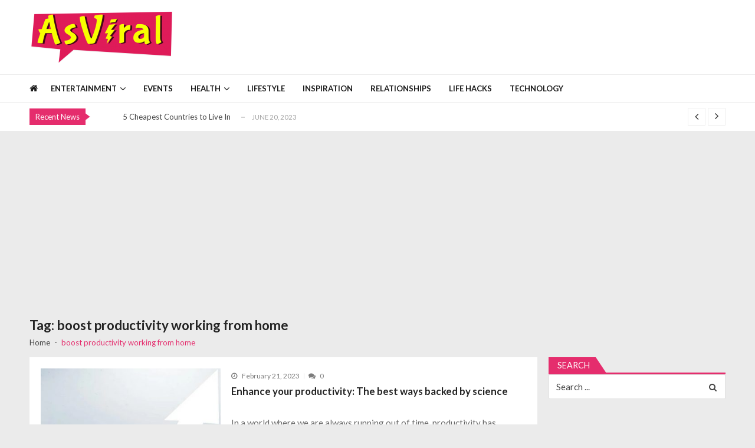

--- FILE ---
content_type: text/html; charset=UTF-8
request_url: https://asviral.com/tag/boost-productivity-working-from-home/
body_size: 19229
content:
<!doctype html>
<html lang="en-US"
 xmlns:fb="https://ogp.me/ns/fb#" prefix="og: http://ogp.me/ns#" itemscope itemtype="http://schema.org/WebPage">
<head>
	<meta charset="UTF-8">
	<meta name="viewport" content="width=device-width, initial-scale=1">
	<link rel="profile" href="https://gmpg.org/xfn/11">

	<meta name='robots' content='max-image-preview:large' />
<meta property="og:locale" content="en_US" />
<meta property="og:type" content="object" />
<meta property="og:title" content="boost productivity working from home" />
<meta property="og:url" content="https://asviral.com/tag/boost-productivity-working-from-home/" />
<meta property="og:site_name" content="AsViral" />

	<!-- This site is optimized with the Yoast SEO plugin v14.5 - https://yoast.com/wordpress/plugins/seo/ -->
	<title>boost productivity working from home Archives - AsViral</title>
	<meta name="robots" content="index, follow" />
	<meta name="googlebot" content="index, follow, max-snippet:-1, max-image-preview:large, max-video-preview:-1" />
	<meta name="bingbot" content="index, follow, max-snippet:-1, max-image-preview:large, max-video-preview:-1" />
	<link rel="canonical" href="https://asviral.com/tag/boost-productivity-working-from-home/" />
	<meta property="og:locale" content="en_US" />
	<meta property="og:type" content="article" />
	<meta property="og:title" content="boost productivity working from home Archives - AsViral" />
	<meta property="og:url" content="https://asviral.com/tag/boost-productivity-working-from-home/" />
	<meta property="og:site_name" content="AsViral" />
	<meta name="twitter:card" content="summary_large_image" />
	<script type="application/ld+json" class="yoast-schema-graph">{"@context":"https://schema.org","@graph":[{"@type":"WebSite","@id":"https://asviral.com/#website","url":"https://asviral.com/","name":"AsViral","description":"The Viral content of the Web","potentialAction":[{"@type":"SearchAction","target":"https://asviral.com/?s={search_term_string}","query-input":"required name=search_term_string"}],"inLanguage":"en-US"},{"@type":"CollectionPage","@id":"https://asviral.com/tag/boost-productivity-working-from-home/#webpage","url":"https://asviral.com/tag/boost-productivity-working-from-home/","name":"boost productivity working from home Archives - AsViral","isPartOf":{"@id":"https://asviral.com/#website"},"inLanguage":"en-US"}]}</script>
	<!-- / Yoast SEO plugin. -->


<link rel='dns-prefetch' href='//fonts.googleapis.com' />
<link rel="alternate" type="application/rss+xml" title="AsViral &raquo; Feed" href="https://asviral.com/feed/" />
<link rel="alternate" type="application/rss+xml" title="AsViral &raquo; Comments Feed" href="https://asviral.com/comments/feed/" />
<link rel="alternate" type="application/rss+xml" title="AsViral &raquo; boost productivity working from home Tag Feed" href="https://asviral.com/tag/boost-productivity-working-from-home/feed/" />
<script type="text/javascript">
/* <![CDATA[ */
window._wpemojiSettings = {"baseUrl":"https:\/\/s.w.org\/images\/core\/emoji\/14.0.0\/72x72\/","ext":".png","svgUrl":"https:\/\/s.w.org\/images\/core\/emoji\/14.0.0\/svg\/","svgExt":".svg","source":{"concatemoji":"https:\/\/asviral.com\/wp-includes\/js\/wp-emoji-release.min.js?ver=6.4.1"}};
/*! This file is auto-generated */
!function(i,n){var o,s,e;function c(e){try{var t={supportTests:e,timestamp:(new Date).valueOf()};sessionStorage.setItem(o,JSON.stringify(t))}catch(e){}}function p(e,t,n){e.clearRect(0,0,e.canvas.width,e.canvas.height),e.fillText(t,0,0);var t=new Uint32Array(e.getImageData(0,0,e.canvas.width,e.canvas.height).data),r=(e.clearRect(0,0,e.canvas.width,e.canvas.height),e.fillText(n,0,0),new Uint32Array(e.getImageData(0,0,e.canvas.width,e.canvas.height).data));return t.every(function(e,t){return e===r[t]})}function u(e,t,n){switch(t){case"flag":return n(e,"\ud83c\udff3\ufe0f\u200d\u26a7\ufe0f","\ud83c\udff3\ufe0f\u200b\u26a7\ufe0f")?!1:!n(e,"\ud83c\uddfa\ud83c\uddf3","\ud83c\uddfa\u200b\ud83c\uddf3")&&!n(e,"\ud83c\udff4\udb40\udc67\udb40\udc62\udb40\udc65\udb40\udc6e\udb40\udc67\udb40\udc7f","\ud83c\udff4\u200b\udb40\udc67\u200b\udb40\udc62\u200b\udb40\udc65\u200b\udb40\udc6e\u200b\udb40\udc67\u200b\udb40\udc7f");case"emoji":return!n(e,"\ud83e\udef1\ud83c\udffb\u200d\ud83e\udef2\ud83c\udfff","\ud83e\udef1\ud83c\udffb\u200b\ud83e\udef2\ud83c\udfff")}return!1}function f(e,t,n){var r="undefined"!=typeof WorkerGlobalScope&&self instanceof WorkerGlobalScope?new OffscreenCanvas(300,150):i.createElement("canvas"),a=r.getContext("2d",{willReadFrequently:!0}),o=(a.textBaseline="top",a.font="600 32px Arial",{});return e.forEach(function(e){o[e]=t(a,e,n)}),o}function t(e){var t=i.createElement("script");t.src=e,t.defer=!0,i.head.appendChild(t)}"undefined"!=typeof Promise&&(o="wpEmojiSettingsSupports",s=["flag","emoji"],n.supports={everything:!0,everythingExceptFlag:!0},e=new Promise(function(e){i.addEventListener("DOMContentLoaded",e,{once:!0})}),new Promise(function(t){var n=function(){try{var e=JSON.parse(sessionStorage.getItem(o));if("object"==typeof e&&"number"==typeof e.timestamp&&(new Date).valueOf()<e.timestamp+604800&&"object"==typeof e.supportTests)return e.supportTests}catch(e){}return null}();if(!n){if("undefined"!=typeof Worker&&"undefined"!=typeof OffscreenCanvas&&"undefined"!=typeof URL&&URL.createObjectURL&&"undefined"!=typeof Blob)try{var e="postMessage("+f.toString()+"("+[JSON.stringify(s),u.toString(),p.toString()].join(",")+"));",r=new Blob([e],{type:"text/javascript"}),a=new Worker(URL.createObjectURL(r),{name:"wpTestEmojiSupports"});return void(a.onmessage=function(e){c(n=e.data),a.terminate(),t(n)})}catch(e){}c(n=f(s,u,p))}t(n)}).then(function(e){for(var t in e)n.supports[t]=e[t],n.supports.everything=n.supports.everything&&n.supports[t],"flag"!==t&&(n.supports.everythingExceptFlag=n.supports.everythingExceptFlag&&n.supports[t]);n.supports.everythingExceptFlag=n.supports.everythingExceptFlag&&!n.supports.flag,n.DOMReady=!1,n.readyCallback=function(){n.DOMReady=!0}}).then(function(){return e}).then(function(){var e;n.supports.everything||(n.readyCallback(),(e=n.source||{}).concatemoji?t(e.concatemoji):e.wpemoji&&e.twemoji&&(t(e.twemoji),t(e.wpemoji)))}))}((window,document),window._wpemojiSettings);
/* ]]> */
</script>
<style id='wp-emoji-styles-inline-css' type='text/css'>

	img.wp-smiley, img.emoji {
		display: inline !important;
		border: none !important;
		box-shadow: none !important;
		height: 1em !important;
		width: 1em !important;
		margin: 0 0.07em !important;
		vertical-align: -0.1em !important;
		background: none !important;
		padding: 0 !important;
	}
</style>
<link rel='stylesheet' id='wp-block-library-css' href='https://asviral.com/wp-includes/css/dist/block-library/style.min.css?ver=6.4.1' type='text/css' media='all' />
<style id='wp-block-library-theme-inline-css' type='text/css'>
.wp-block-audio figcaption{color:#555;font-size:13px;text-align:center}.is-dark-theme .wp-block-audio figcaption{color:hsla(0,0%,100%,.65)}.wp-block-audio{margin:0 0 1em}.wp-block-code{border:1px solid #ccc;border-radius:4px;font-family:Menlo,Consolas,monaco,monospace;padding:.8em 1em}.wp-block-embed figcaption{color:#555;font-size:13px;text-align:center}.is-dark-theme .wp-block-embed figcaption{color:hsla(0,0%,100%,.65)}.wp-block-embed{margin:0 0 1em}.blocks-gallery-caption{color:#555;font-size:13px;text-align:center}.is-dark-theme .blocks-gallery-caption{color:hsla(0,0%,100%,.65)}.wp-block-image figcaption{color:#555;font-size:13px;text-align:center}.is-dark-theme .wp-block-image figcaption{color:hsla(0,0%,100%,.65)}.wp-block-image{margin:0 0 1em}.wp-block-pullquote{border-bottom:4px solid;border-top:4px solid;color:currentColor;margin-bottom:1.75em}.wp-block-pullquote cite,.wp-block-pullquote footer,.wp-block-pullquote__citation{color:currentColor;font-size:.8125em;font-style:normal;text-transform:uppercase}.wp-block-quote{border-left:.25em solid;margin:0 0 1.75em;padding-left:1em}.wp-block-quote cite,.wp-block-quote footer{color:currentColor;font-size:.8125em;font-style:normal;position:relative}.wp-block-quote.has-text-align-right{border-left:none;border-right:.25em solid;padding-left:0;padding-right:1em}.wp-block-quote.has-text-align-center{border:none;padding-left:0}.wp-block-quote.is-large,.wp-block-quote.is-style-large,.wp-block-quote.is-style-plain{border:none}.wp-block-search .wp-block-search__label{font-weight:700}.wp-block-search__button{border:1px solid #ccc;padding:.375em .625em}:where(.wp-block-group.has-background){padding:1.25em 2.375em}.wp-block-separator.has-css-opacity{opacity:.4}.wp-block-separator{border:none;border-bottom:2px solid;margin-left:auto;margin-right:auto}.wp-block-separator.has-alpha-channel-opacity{opacity:1}.wp-block-separator:not(.is-style-wide):not(.is-style-dots){width:100px}.wp-block-separator.has-background:not(.is-style-dots){border-bottom:none;height:1px}.wp-block-separator.has-background:not(.is-style-wide):not(.is-style-dots){height:2px}.wp-block-table{margin:0 0 1em}.wp-block-table td,.wp-block-table th{word-break:normal}.wp-block-table figcaption{color:#555;font-size:13px;text-align:center}.is-dark-theme .wp-block-table figcaption{color:hsla(0,0%,100%,.65)}.wp-block-video figcaption{color:#555;font-size:13px;text-align:center}.is-dark-theme .wp-block-video figcaption{color:hsla(0,0%,100%,.65)}.wp-block-video{margin:0 0 1em}.wp-block-template-part.has-background{margin-bottom:0;margin-top:0;padding:1.25em 2.375em}
</style>
<style id='classic-theme-styles-inline-css' type='text/css'>
/*! This file is auto-generated */
.wp-block-button__link{color:#fff;background-color:#32373c;border-radius:9999px;box-shadow:none;text-decoration:none;padding:calc(.667em + 2px) calc(1.333em + 2px);font-size:1.125em}.wp-block-file__button{background:#32373c;color:#fff;text-decoration:none}
</style>
<style id='global-styles-inline-css' type='text/css'>
body{--wp--preset--color--black: #000000;--wp--preset--color--cyan-bluish-gray: #abb8c3;--wp--preset--color--white: #ffffff;--wp--preset--color--pale-pink: #f78da7;--wp--preset--color--vivid-red: #cf2e2e;--wp--preset--color--luminous-vivid-orange: #ff6900;--wp--preset--color--luminous-vivid-amber: #fcb900;--wp--preset--color--light-green-cyan: #7bdcb5;--wp--preset--color--vivid-green-cyan: #00d084;--wp--preset--color--pale-cyan-blue: #8ed1fc;--wp--preset--color--vivid-cyan-blue: #0693e3;--wp--preset--color--vivid-purple: #9b51e0;--wp--preset--gradient--vivid-cyan-blue-to-vivid-purple: linear-gradient(135deg,rgba(6,147,227,1) 0%,rgb(155,81,224) 100%);--wp--preset--gradient--light-green-cyan-to-vivid-green-cyan: linear-gradient(135deg,rgb(122,220,180) 0%,rgb(0,208,130) 100%);--wp--preset--gradient--luminous-vivid-amber-to-luminous-vivid-orange: linear-gradient(135deg,rgba(252,185,0,1) 0%,rgba(255,105,0,1) 100%);--wp--preset--gradient--luminous-vivid-orange-to-vivid-red: linear-gradient(135deg,rgba(255,105,0,1) 0%,rgb(207,46,46) 100%);--wp--preset--gradient--very-light-gray-to-cyan-bluish-gray: linear-gradient(135deg,rgb(238,238,238) 0%,rgb(169,184,195) 100%);--wp--preset--gradient--cool-to-warm-spectrum: linear-gradient(135deg,rgb(74,234,220) 0%,rgb(151,120,209) 20%,rgb(207,42,186) 40%,rgb(238,44,130) 60%,rgb(251,105,98) 80%,rgb(254,248,76) 100%);--wp--preset--gradient--blush-light-purple: linear-gradient(135deg,rgb(255,206,236) 0%,rgb(152,150,240) 100%);--wp--preset--gradient--blush-bordeaux: linear-gradient(135deg,rgb(254,205,165) 0%,rgb(254,45,45) 50%,rgb(107,0,62) 100%);--wp--preset--gradient--luminous-dusk: linear-gradient(135deg,rgb(255,203,112) 0%,rgb(199,81,192) 50%,rgb(65,88,208) 100%);--wp--preset--gradient--pale-ocean: linear-gradient(135deg,rgb(255,245,203) 0%,rgb(182,227,212) 50%,rgb(51,167,181) 100%);--wp--preset--gradient--electric-grass: linear-gradient(135deg,rgb(202,248,128) 0%,rgb(113,206,126) 100%);--wp--preset--gradient--midnight: linear-gradient(135deg,rgb(2,3,129) 0%,rgb(40,116,252) 100%);--wp--preset--font-size--small: 13px;--wp--preset--font-size--medium: 20px;--wp--preset--font-size--large: 36px;--wp--preset--font-size--x-large: 42px;--wp--preset--spacing--20: 0.44rem;--wp--preset--spacing--30: 0.67rem;--wp--preset--spacing--40: 1rem;--wp--preset--spacing--50: 1.5rem;--wp--preset--spacing--60: 2.25rem;--wp--preset--spacing--70: 3.38rem;--wp--preset--spacing--80: 5.06rem;--wp--preset--shadow--natural: 6px 6px 9px rgba(0, 0, 0, 0.2);--wp--preset--shadow--deep: 12px 12px 50px rgba(0, 0, 0, 0.4);--wp--preset--shadow--sharp: 6px 6px 0px rgba(0, 0, 0, 0.2);--wp--preset--shadow--outlined: 6px 6px 0px -3px rgba(255, 255, 255, 1), 6px 6px rgba(0, 0, 0, 1);--wp--preset--shadow--crisp: 6px 6px 0px rgba(0, 0, 0, 1);}:where(.is-layout-flex){gap: 0.5em;}:where(.is-layout-grid){gap: 0.5em;}body .is-layout-flow > .alignleft{float: left;margin-inline-start: 0;margin-inline-end: 2em;}body .is-layout-flow > .alignright{float: right;margin-inline-start: 2em;margin-inline-end: 0;}body .is-layout-flow > .aligncenter{margin-left: auto !important;margin-right: auto !important;}body .is-layout-constrained > .alignleft{float: left;margin-inline-start: 0;margin-inline-end: 2em;}body .is-layout-constrained > .alignright{float: right;margin-inline-start: 2em;margin-inline-end: 0;}body .is-layout-constrained > .aligncenter{margin-left: auto !important;margin-right: auto !important;}body .is-layout-constrained > :where(:not(.alignleft):not(.alignright):not(.alignfull)){max-width: var(--wp--style--global--content-size);margin-left: auto !important;margin-right: auto !important;}body .is-layout-constrained > .alignwide{max-width: var(--wp--style--global--wide-size);}body .is-layout-flex{display: flex;}body .is-layout-flex{flex-wrap: wrap;align-items: center;}body .is-layout-flex > *{margin: 0;}body .is-layout-grid{display: grid;}body .is-layout-grid > *{margin: 0;}:where(.wp-block-columns.is-layout-flex){gap: 2em;}:where(.wp-block-columns.is-layout-grid){gap: 2em;}:where(.wp-block-post-template.is-layout-flex){gap: 1.25em;}:where(.wp-block-post-template.is-layout-grid){gap: 1.25em;}.has-black-color{color: var(--wp--preset--color--black) !important;}.has-cyan-bluish-gray-color{color: var(--wp--preset--color--cyan-bluish-gray) !important;}.has-white-color{color: var(--wp--preset--color--white) !important;}.has-pale-pink-color{color: var(--wp--preset--color--pale-pink) !important;}.has-vivid-red-color{color: var(--wp--preset--color--vivid-red) !important;}.has-luminous-vivid-orange-color{color: var(--wp--preset--color--luminous-vivid-orange) !important;}.has-luminous-vivid-amber-color{color: var(--wp--preset--color--luminous-vivid-amber) !important;}.has-light-green-cyan-color{color: var(--wp--preset--color--light-green-cyan) !important;}.has-vivid-green-cyan-color{color: var(--wp--preset--color--vivid-green-cyan) !important;}.has-pale-cyan-blue-color{color: var(--wp--preset--color--pale-cyan-blue) !important;}.has-vivid-cyan-blue-color{color: var(--wp--preset--color--vivid-cyan-blue) !important;}.has-vivid-purple-color{color: var(--wp--preset--color--vivid-purple) !important;}.has-black-background-color{background-color: var(--wp--preset--color--black) !important;}.has-cyan-bluish-gray-background-color{background-color: var(--wp--preset--color--cyan-bluish-gray) !important;}.has-white-background-color{background-color: var(--wp--preset--color--white) !important;}.has-pale-pink-background-color{background-color: var(--wp--preset--color--pale-pink) !important;}.has-vivid-red-background-color{background-color: var(--wp--preset--color--vivid-red) !important;}.has-luminous-vivid-orange-background-color{background-color: var(--wp--preset--color--luminous-vivid-orange) !important;}.has-luminous-vivid-amber-background-color{background-color: var(--wp--preset--color--luminous-vivid-amber) !important;}.has-light-green-cyan-background-color{background-color: var(--wp--preset--color--light-green-cyan) !important;}.has-vivid-green-cyan-background-color{background-color: var(--wp--preset--color--vivid-green-cyan) !important;}.has-pale-cyan-blue-background-color{background-color: var(--wp--preset--color--pale-cyan-blue) !important;}.has-vivid-cyan-blue-background-color{background-color: var(--wp--preset--color--vivid-cyan-blue) !important;}.has-vivid-purple-background-color{background-color: var(--wp--preset--color--vivid-purple) !important;}.has-black-border-color{border-color: var(--wp--preset--color--black) !important;}.has-cyan-bluish-gray-border-color{border-color: var(--wp--preset--color--cyan-bluish-gray) !important;}.has-white-border-color{border-color: var(--wp--preset--color--white) !important;}.has-pale-pink-border-color{border-color: var(--wp--preset--color--pale-pink) !important;}.has-vivid-red-border-color{border-color: var(--wp--preset--color--vivid-red) !important;}.has-luminous-vivid-orange-border-color{border-color: var(--wp--preset--color--luminous-vivid-orange) !important;}.has-luminous-vivid-amber-border-color{border-color: var(--wp--preset--color--luminous-vivid-amber) !important;}.has-light-green-cyan-border-color{border-color: var(--wp--preset--color--light-green-cyan) !important;}.has-vivid-green-cyan-border-color{border-color: var(--wp--preset--color--vivid-green-cyan) !important;}.has-pale-cyan-blue-border-color{border-color: var(--wp--preset--color--pale-cyan-blue) !important;}.has-vivid-cyan-blue-border-color{border-color: var(--wp--preset--color--vivid-cyan-blue) !important;}.has-vivid-purple-border-color{border-color: var(--wp--preset--color--vivid-purple) !important;}.has-vivid-cyan-blue-to-vivid-purple-gradient-background{background: var(--wp--preset--gradient--vivid-cyan-blue-to-vivid-purple) !important;}.has-light-green-cyan-to-vivid-green-cyan-gradient-background{background: var(--wp--preset--gradient--light-green-cyan-to-vivid-green-cyan) !important;}.has-luminous-vivid-amber-to-luminous-vivid-orange-gradient-background{background: var(--wp--preset--gradient--luminous-vivid-amber-to-luminous-vivid-orange) !important;}.has-luminous-vivid-orange-to-vivid-red-gradient-background{background: var(--wp--preset--gradient--luminous-vivid-orange-to-vivid-red) !important;}.has-very-light-gray-to-cyan-bluish-gray-gradient-background{background: var(--wp--preset--gradient--very-light-gray-to-cyan-bluish-gray) !important;}.has-cool-to-warm-spectrum-gradient-background{background: var(--wp--preset--gradient--cool-to-warm-spectrum) !important;}.has-blush-light-purple-gradient-background{background: var(--wp--preset--gradient--blush-light-purple) !important;}.has-blush-bordeaux-gradient-background{background: var(--wp--preset--gradient--blush-bordeaux) !important;}.has-luminous-dusk-gradient-background{background: var(--wp--preset--gradient--luminous-dusk) !important;}.has-pale-ocean-gradient-background{background: var(--wp--preset--gradient--pale-ocean) !important;}.has-electric-grass-gradient-background{background: var(--wp--preset--gradient--electric-grass) !important;}.has-midnight-gradient-background{background: var(--wp--preset--gradient--midnight) !important;}.has-small-font-size{font-size: var(--wp--preset--font-size--small) !important;}.has-medium-font-size{font-size: var(--wp--preset--font-size--medium) !important;}.has-large-font-size{font-size: var(--wp--preset--font-size--large) !important;}.has-x-large-font-size{font-size: var(--wp--preset--font-size--x-large) !important;}
.wp-block-navigation a:where(:not(.wp-element-button)){color: inherit;}
:where(.wp-block-post-template.is-layout-flex){gap: 1.25em;}:where(.wp-block-post-template.is-layout-grid){gap: 1.25em;}
:where(.wp-block-columns.is-layout-flex){gap: 2em;}:where(.wp-block-columns.is-layout-grid){gap: 2em;}
.wp-block-pullquote{font-size: 1.5em;line-height: 1.6;}
</style>
<link rel='stylesheet' id='dashicons-css' href='https://asviral.com/wp-includes/css/dashicons.min.css?ver=6.4.1' type='text/css' media='all' />
<link rel='stylesheet' id='bp-nouveau-css' href='https://asviral.com/wp-content/plugins/buddypress/bp-templates/bp-nouveau/css/buddypress.min.css?ver=5.1.2' type='text/css' media='screen' />
<link crossorigin="anonymous" rel='stylesheet' id='vmagazine-lite-google-fonts-css' href='//fonts.googleapis.com/css?family=Open+Sans%3A400%2C600%2C700%2C400italic%2C300%7CPoppins%3A300%2C400%2C500%2C600%2C700%7CMontserrat%3A300%2C300i%2C400%2C800%2C800i%7CLato%3A300%2C400%2C700%2C900&#038;ver=6.4.1' type='text/css' media='all' />
<link rel='stylesheet' id='jquery-mcustomscrollbar-css' href='https://asviral.com/wp-content/themes/vmagazine-lite/assets/library/mCustomScrollbar/jquery.mCustomScrollbar.min.css?ver=1.2.9' type='text/css' media='all' />
<link rel='stylesheet' id='elegant-fonts-css' href='https://asviral.com/wp-content/themes/vmagazine-lite/assets/library/elegant_font/HTML-CSS/style.css?ver=1.2.9' type='text/css' media='all' />
<link rel='stylesheet' id='lightslider-style-css' href='https://asviral.com/wp-content/themes/vmagazine-lite/assets/library/lightslider/lightslider.css?ver=1.2.9' type='text/css' media='all' />
<link rel='stylesheet' id='font-awesome-style-css' href='https://asviral.com/wp-content/themes/vmagazine-lite/assets/library/font-awesome/css/font-awesome.min.css?ver=1.2.9' type='text/css' media='all' />
<link rel='stylesheet' id='animate-css-css' href='https://asviral.com/wp-content/themes/vmagazine-lite/assets/css/animate.css?ver=1.2.9' type='text/css' media='all' />
<link rel='stylesheet' id='prettyPhoto-style-css' href='https://asviral.com/wp-content/themes/vmagazine-lite/assets/library/prettyPhoto/css/prettyPhoto.css?ver=1.2.9' type='text/css' media='all' />
<link rel='stylesheet' id='slick-style-css' href='https://asviral.com/wp-content/themes/vmagazine-lite/assets/library/slick/slick.css?ver=1.2.9' type='text/css' media='all' />
<link rel='stylesheet' id='slick-style1-css' href='https://asviral.com/wp-content/themes/vmagazine-lite/assets/library/slick/slick-theme.css?ver=1.2.9' type='text/css' media='all' />
<link rel='stylesheet' id='vmagazine-lite-style-css' href='https://asviral.com/wp-content/themes/vmagazine-lite/style.css?ver=1.2.9' type='text/css' media='all' />
<style id='vmagazine-lite-style-inline-css' type='text/css'>

        span.cat-links .cat-1648{
                background: #e52d6d;
        }
        span.cat-links .cat-6714{
                background: #e52d6d;
        }
        span.cat-links .cat-1552{
                background: #e52d6d;
        }
        span.cat-links .cat-1724{
                background: #e52d6d;
        }
        span.cat-links .cat-8851{
                background: #e52d6d;
        }
        span.cat-links .cat-1854{
                background: #e52d6d;
        }
        span.cat-links .cat-1524{
                background: #e52d6d;
        }
        span.cat-links .cat-1523{
                background: #e52d6d;
        }
        span.cat-links .cat-1756{
                background: #e52d6d;
        }
        span.cat-links .cat-2981{
                background: #e52d6d;
        }
        span.cat-links .cat-1703{
                background: #e52d6d;
        }
        span.cat-links .cat-1595{
                background: #e52d6d;
        }
        span.cat-links .cat-1665{
                background: #e52d6d;
        }
        span.cat-links .cat-1442{
                background: #e52d6d;
        }
        span.cat-links .cat-1589{
                background: #e52d6d;
        }
        span.cat-links .cat-4813{
                background: #e52d6d;
        }
        span.cat-links .cat-8850{
                background: #e52d6d;
        }
        span.cat-links .cat-1503{
                background: #e52d6d;
        }
        span.cat-links .cat-1444{
                background: #e52d6d;
        }
        span.cat-links .cat-1519{
                background: #e52d6d;
        }
        span.cat-links .cat-8852{
                background: #e52d6d;
        }
        span.cat-links .cat-1772{
                background: #e52d6d;
        }
        span.cat-links .cat-1470{
                background: #e52d6d;
        }
        span.cat-links .cat-1380{
                background: #e52d6d;
        }
        span.cat-links .cat-1793{
                background: #e52d6d;
        }
        span.cat-links .cat-1375{
                background: #e52d6d;
        }
        span.cat-links .cat-1376{
                background: #e52d6d;
        }
        span.cat-links .cat-6181{
                background: #e52d6d;
        }
        span.cat-links .cat-1455{
                background: #e52d6d;
        }
        span.cat-links .cat-3407{
                background: #e52d6d;
        }
        span.cat-links .cat-1659{
                background: #e52d6d;
        }
        span.cat-links .cat-1501{
                background: #e52d6d;
        }
        span.cat-links .cat-1593{
                background: #e52d6d;
        }
        span.cat-links .cat-2440{
                background: #e52d6d;
        }
        span.cat-links .cat-1374{
                background: #e52d6d;
        }
        span.cat-links .cat-1681{
                background: #e52d6d;
        }
        span.cat-links .cat-1616{
                background: #e52d6d;
        }
        span.cat-links .cat-1467{
                background: #e52d6d;
        }
        span.cat-links .cat-1613{
                background: #e52d6d;
        }
        span.cat-links .cat-1612{
                background: #e52d6d;
        }
        span.cat-links .cat-1522{
                background: #e52d6d;
        }
        span.cat-links .cat-1536{
                background: #e52d6d;
        }
        span.cat-links .cat-8822{
                background: #e52d6d;
        }
        span.cat-links .cat-1609{
                background: #e52d6d;
        }
        span.cat-links .cat-1748{
                background: #e52d6d;
        }
        span.cat-links .cat-1757{
                background: #e52d6d;
        }
        span.cat-links .cat-1639{
                background: #e52d6d;
        }
        span.cat-links .cat-1855{
                background: #e52d6d;
        }
        span.cat-links .cat-1454{
                background: #e52d6d;
        }
        span.cat-links .cat-1618{
                background: #e52d6d;
        }
        span.cat-links .cat-1598{
                background: #e52d6d;
        }
        span.cat-links .cat-1556{
                background: #e52d6d;
        }
        span.cat-links .cat-1443{
                background: #e52d6d;
        }
        span.cat-links .cat-1500{
                background: #e52d6d;
        }
        span.cat-links .cat-1508{
                background: #e52d6d;
        }
        span.cat-links .cat-1647{
                background: #e52d6d;
        }
        span.cat-links .cat-1914{
                background: #e52d6d;
        }
        span.cat-links .cat-1535{
                background: #e52d6d;
        }
        span.cat-links .cat-1715{
                background: #e52d6d;
        }
        span.cat-links .cat-1652{
                background: #e52d6d;
        }
        span.cat-links .cat-1596{
                background: #e52d6d;
        }
        span.cat-links .cat-1714{
                background: #e52d6d;
        }
        span.cat-links .cat-4164{
                background: #e52d6d;
        }
        span.cat-links .cat-1457{
                background: #e52d6d;
        }
        span.cat-links .cat-1755{
                background: #e52d6d;
        }
        span.cat-links .cat-5114{
                background: #e52d6d;
        }
        span.cat-links .cat-6715{
                background: #e52d6d;
        }
        span.cat-links .cat-1594{
                background: #e52d6d;
        }
        span.cat-links .cat-2222{
                background: #e52d6d;
        }
        span.cat-links .cat-1469{
                background: #e52d6d;
        }
        span.cat-links .cat-1378{
                background: #e52d6d;
        }
        span.cat-links .cat-1682{
                background: #e52d6d;
        }
        span.cat-links .cat-8689{
                background: #e52d6d;
        }
        span.cat-links .cat-1696{
                background: #e52d6d;
        }
        span.cat-links .cat-1586{
                background: #e52d6d;
        }
        span.cat-links .cat-1525{
                background: #e52d6d;
        }
        span.cat-links .cat-1502{
                background: #e52d6d;
        }
        span.cat-links .cat-1605{
                background: #e52d6d;
        }
        span.cat-links .cat-1697{
                background: #e52d6d;
        }
        span.cat-links .cat-1975{
                background: #e52d6d;
        }
        span.cat-links .cat-8711{
                background: #e52d6d;
        }
        span.cat-links .cat-1587{
                background: #e52d6d;
        }
        span.cat-links .cat-7000{
                background: #e52d6d;
        }
        span.cat-links .cat-7834{
                background: #e52d6d;
        }
        span.cat-links .cat-1477{
                background: #e52d6d;
        }
        span.cat-links .cat-1553{
                background: #e52d6d;
        }
        span.cat-links .cat-1608{
                background: #e52d6d;
        }
        span.cat-links .cat-7866{
                background: #e52d6d;
        }
        span.cat-links .cat-7865{
                background: #e52d6d;
        }
        span.cat-links .cat-1381{
                background: #e52d6d;
        }
        span.cat-links .cat-1835{
                background: #e52d6d;
        }
        span.cat-links .cat-1{
                background: #e52d6d;
        }
        span.cat-links .cat-1794{
                background: #e52d6d;
        }
        span.cat-links .cat-1382{
                background: #e52d6d;
        }
        span.cat-links .cat-1930{
                background: #e52d6d;
        }
        span.cat-links .cat-1627{
                background: #e52d6d;
        }
        span.cat-links .cat-1441{
                background: #e52d6d;
        }
        span.cat-links .cat-1661{
                background: #e52d6d;
        }
        span.cat-links .cat-1476{
                background: #e52d6d;
        }
        span.cat-links .cat-1606{
                background: #e52d6d;
        }
        span.cat-links .cat-8862{
                background: #e52d6d;
        }
        span.cat-links .cat-1773{
                background: #e52d6d;
        }
        .mob-search-form,.mobile-navigation{
            background-color: ;
        }
</style>
<link rel='stylesheet' id='vmagazine-lite-keyboard-css' href='https://asviral.com/wp-content/themes/vmagazine-lite/assets/css/keyboard.css?ver=6.4.1' type='text/css' media='all' />
<link rel='stylesheet' id='vmagazine-lite-responsive-css' href='https://asviral.com/wp-content/themes/vmagazine-lite/assets/css/responsive.css?ver=1.2.9' type='text/css' media='all' />
<link rel='stylesheet' id='easy-social-share-buttons-css' href='https://asviral.com/wp-content/plugins/easy-social-share-buttons3/assets/css/easy-social-share-buttons.min.css?ver=5.8' type='text/css' media='all' />
<script type="text/javascript" src="https://asviral.com/wp-includes/js/jquery/jquery.min.js?ver=3.7.1" id="jquery-core-js"></script>
<script type="text/javascript" src="https://asviral.com/wp-includes/js/jquery/jquery-migrate.min.js?ver=3.4.1" id="jquery-migrate-js"></script>
<script type="text/javascript" src="https://asviral.com/wp-content/plugins/buddypress/bp-core/js/widget-members.min.js?ver=5.1.2" id="bp-widget-members-js"></script>
<script type="text/javascript" src="https://asviral.com/wp-content/plugins/buddypress/bp-core/js/jquery-query.min.js?ver=5.1.2" id="bp-jquery-query-js"></script>
<script type="text/javascript" src="https://asviral.com/wp-content/plugins/buddypress/bp-core/js/vendor/jquery-cookie.min.js?ver=5.1.2" id="bp-jquery-cookie-js"></script>
<script type="text/javascript" src="https://asviral.com/wp-content/plugins/buddypress/bp-core/js/vendor/jquery-scroll-to.min.js?ver=5.1.2" id="bp-jquery-scroll-to-js"></script>
<link rel="https://api.w.org/" href="https://asviral.com/wp-json/" /><link rel="alternate" type="application/json" href="https://asviral.com/wp-json/wp/v2/tags/2564" /><link rel="EditURI" type="application/rsd+xml" title="RSD" href="https://asviral.com/xmlrpc.php?rsd" />
<meta name="generator" content="WordPress 6.4.1" />

	<script type="text/javascript">var ajaxurl = 'https://asviral.com/wp-admin/admin-ajax.php';</script>

<meta property="fb:app_id" content="743258732727840"/>
<script type="text/javascript">var essb_settings = {"ajax_url":"https:\/\/asviral.com\/wp-admin\/admin-ajax.php","essb3_nonce":"d5d73dec29","essb3_plugin_url":"https:\/\/asviral.com\/wp-content\/plugins\/easy-social-share-buttons3","essb3_stats":false,"essb3_ga":false,"essb3_ga_mode":"simple","blog_url":"https:\/\/asviral.com\/","essb3_postfloat_stay":false,"post_id":29826};</script>		<style type="text/css">
					.site-title,
			.site-description {
				position: absolute;
				clip: rect(1px, 1px, 1px, 1px);
			}
				</style>
		<meta name="twitter:partner" content="tfwp"><link rel="icon" href="https://asviral.com/wp-content/uploads/2019/02/Fevicon-min-150x150.png" sizes="32x32" />
<link rel="icon" href="https://asviral.com/wp-content/uploads/2019/02/Fevicon-min.png" sizes="192x192" />
<link rel="apple-touch-icon" href="https://asviral.com/wp-content/uploads/2019/02/Fevicon-min.png" />
<meta name="msapplication-TileImage" content="https://asviral.com/wp-content/uploads/2019/02/Fevicon-min.png" />

<meta name="twitter:card" content="summary"><meta name="twitter:title" content="Tag: boost productivity working from home">
		<style type="text/css" id="wp-custom-css">
			ins{
	background: transparent;
}		</style>
		<script data-ad-client="ca-pub-4310459535775382" async src="https://pagead2.googlesyndication.com/pagead/js/adsbygoogle.js"></script>

<!-- Hotjar Tracking Code https://www.asviral.com -->
<script>
    (function(h,o,t,j,a,r){
        h.hj=h.hj||function(){(h.hj.q=h.hj.q||[]).push(arguments)};
        h._hjSettings={hjid:1557191,hjsv:6};
        a=o.getElementsByTagName('head')[0];
        r=o.createElement('script');r.async=1;
        r.src=t+h._hjSettings.hjid+j+h._hjSettings.hjsv;
        a.appendChild(r);
    })(window,document,'https://static.hotjar.com/c/hotjar-','.js?sv=');
</script></head>

<body data-ocssl='1' class="bp-nouveau archive tag tag-boost-productivity-working-from-home tag-2564 wp-custom-logo wp-embed-responsive group-blog hfeed fullwidth_layout right-sidebar vmagazine-lite-archive-layout1 template-three no-js">

		        <a class="skip-link screen-reader-text" href="#site-navigation">Skip to navigation</a>
        <a class="skip-link screen-reader-text" href="#content">Skip to content</a>
            
    <div class="vmagazine-lite-mobile-search-wrapper">
        <div class="mob-search-form">
             <div class="img-overlay"></div>
           
            <div class="mob-srch-wrap">
                <div class="nav-close">
                    <span></span>
                    <span></span>
                </div>
                <div class="mob-search-wrapp">
                    
<form method="get" class="search-form" action="https://asviral.com/">
	<label>
		<span class="screen-reader-text">Search for:</span>
		<input type="search" autocomplete="off" class="search-field" placeholder="Search ..." value="" name="s">
	</label>
	<input type="submit" class="search-submit" value="Search">

</form>

                    <div class="search-content"></div>
                    <div class="block-loader" style="display:none;">
                        <div class="sampleContainer">
                            <div class="loader">
                                <span class="dot dot_1"></span>
                                <span class="dot dot_2"></span>
                                <span class="dot dot_3"></span>
                                <span class="dot dot_4"></span>
                            </div>
                        </div>
                    </div>
                </div>
            </div>
        </div>
    </div>

<div class="vmagazine-lite-mobile-navigation-wrapper">
 
    <div class="mobile-navigation">
        <div class="img-overlay"></div>
        
        <div class="vmag-opt-wrap">
            <div class="nav-close">
                <span></span>
                <span></span>
            </div>

            <div class="icon-wrapper">
                	    <ul class="social">
	    			</ul>									
	                </div>
            <div class="site-branding">                 
                <a href="https://asviral.com/" class="custom-logo-link" rel="home"><img width="245" height="90" src="https://s3.amazonaws.com/asviral-wp-media/wp-content/uploads/2019/02/30120648/cropped-AsViral-Logo-F.png" class="custom-logo" alt="AsViral" decoding="async" /></a>                <div class="site-title-wrapper">
                                            <p class="site-title"><a href="https://asviral.com/" rel="home">AsViral</a></p>
                                            <p class="site-description">The Viral content of the Web</p>
                                    </div>
            </div><!-- .site-branding -->
            	<div class="vmagazine-lite-nav-wrapper">
		<div class="vmagazine-lite-container">			
			<nav class="main-navigation clearfix" >
				<div class="nav-wrapper">
					
		                    <div class="index-icon">
            <a href="https://asviral.com/"><i class="fa fa-home"></i></a>
        </div>
    					<div class="menu-mmnu-container"><ul id="primary-menu" class="vmagazine_lite_mega_menu"><li id="menu-item-13508" class="menu-item menu-item-type-taxonomy menu-item-object-category menu-item-has-children menu-item-13508"><a href="https://asviral.com/category/entertainment/">Entertainment</a>
<ul class="sub-menu">
	<li id="menu-item-13509" class="menu-item menu-item-type-taxonomy menu-item-object-category menu-item-13509"><a href="https://asviral.com/category/entertainment/celebrity-news/">Celebrity News</a></li>
</ul>
</li>
<li id="menu-item-13510" class="menu-item menu-item-type-taxonomy menu-item-object-category menu-item-13510"><a href="https://asviral.com/category/events/">Events</a></li>
<li id="menu-item-13511" class="menu-item menu-item-type-taxonomy menu-item-object-category menu-item-has-children menu-item-13511"><a href="https://asviral.com/category/health/">Health</a>
<ul class="sub-menu">
	<li id="menu-item-13512" class="menu-item menu-item-type-taxonomy menu-item-object-category menu-item-13512"><a href="https://asviral.com/category/health/nutrition/">Nutrition</a></li>
</ul>
</li>
<li id="menu-item-13513" class="menu-item menu-item-type-taxonomy menu-item-object-category menu-item-13513"><a href="https://asviral.com/category/lifestyle/">Lifestyle</a></li>
<li id="menu-item-13514" class="menu-item menu-item-type-taxonomy menu-item-object-category menu-item-13514"><a href="https://asviral.com/category/inspiration/">Inspiration</a></li>
<li id="menu-item-13515" class="menu-item menu-item-type-taxonomy menu-item-object-category menu-item-13515"><a href="https://asviral.com/category/relationships/">Relationships</a></li>
<li id="menu-item-13516" class="menu-item menu-item-type-taxonomy menu-item-object-category menu-item-13516"><a href="https://asviral.com/category/life-hacks/">Life Hacks</a></li>
<li id="menu-item-13517" class="menu-item menu-item-type-taxonomy menu-item-object-category menu-item-13517"><a href="https://asviral.com/category/technology/">Technology</a></li>
</ul></div>				</div><!-- .nav-wrapper -->
			</nav><!-- #site-navigation -->

			
		</div><!-- .vmagazine-lite-container -->	
	</div>
	    
        </div>
    </div>
</div>
	 <div class="vmagazine-lite-main-wrapper">
		     <div class="vmagazine-lite-mob-outer">
        <div class="vmagazine-lite-mobile-nav-wrapp">
            <div class="mob-search-icon">
                <span>
                    <i class="fa fa-search" aria-hidden="true"></i>
                </span>
             </div>
             <div class="vmagazine-lite-logo">
                <a href="https://asviral.com/" class="custom-logo-link" rel="home"><img width="245" height="90" src="https://s3.amazonaws.com/asviral-wp-media/wp-content/uploads/2019/02/30120648/cropped-AsViral-Logo-F.png" class="custom-logo" alt="AsViral" decoding="async" /></a>             </div>
             <div class="nav-toggle">
                <div class="toggle-wrap">
                 <span></span>
                </div>
             </div>
        </div>
    </div>

		 <div class="vmagazine-lite-header-handle">
		 	
<header id="masthead" class="site-header header-layout1">

	

	<div class="logo-ad-wrapper clearfix">
		<div class="vmagazine-lite-container">
			<div class="site-branding">					
				<a href="https://asviral.com/" class="custom-logo-link" rel="home"><img width="245" height="90" src="https://s3.amazonaws.com/asviral-wp-media/wp-content/uploads/2019/02/30120648/cropped-AsViral-Logo-F.png" class="custom-logo" alt="AsViral" decoding="async" /></a>				<div class="site-title-wrapper">
											<p class="site-title"><a href="https://asviral.com/" rel="home">AsViral</a></p>
											<p class="site-description">The Viral content of the Web</p>
									</div>
			</div><!-- .site-branding -->
						        	<div class="header-ad-wrapper">
		        				            </div><!-- .header-ad-wrapper -->
		            		</div><!-- .vmagazine-lite-container -->
	</div><!-- .logo-ad-wrapper -->
    	<div class="vmagazine-lite-nav-wrapper">
		<div class="vmagazine-lite-container clearfix">			
			<nav id="site-navigation" class="main-navigation clearfix" >
				<div class="nav-wrapper">
					
		                    <div class="index-icon">
            <a href="https://asviral.com/"><i class="fa fa-home"></i></a>
        </div>
    					<div class="menu-mmnu-container"><ul id="menu-vs-mag" class="menu"><li class="menu-item menu-item-type-taxonomy menu-item-object-category menu-item-has-children menu-item-13508"><a href="https://asviral.com/category/entertainment/">Entertainment</a>
<ul class="sub-menu">
	<li class="menu-item menu-item-type-taxonomy menu-item-object-category menu-item-13509"><a href="https://asviral.com/category/entertainment/celebrity-news/">Celebrity News</a></li>
</ul>
</li>
<li class="menu-item menu-item-type-taxonomy menu-item-object-category menu-item-13510"><a href="https://asviral.com/category/events/">Events</a></li>
<li class="menu-item menu-item-type-taxonomy menu-item-object-category menu-item-has-children menu-item-13511"><a href="https://asviral.com/category/health/">Health</a>
<ul class="sub-menu">
	<li class="menu-item menu-item-type-taxonomy menu-item-object-category menu-item-13512"><a href="https://asviral.com/category/health/nutrition/">Nutrition</a></li>
</ul>
</li>
<li class="menu-item menu-item-type-taxonomy menu-item-object-category menu-item-13513"><a href="https://asviral.com/category/lifestyle/">Lifestyle</a></li>
<li class="menu-item menu-item-type-taxonomy menu-item-object-category menu-item-13514"><a href="https://asviral.com/category/inspiration/">Inspiration</a></li>
<li class="menu-item menu-item-type-taxonomy menu-item-object-category menu-item-13515"><a href="https://asviral.com/category/relationships/">Relationships</a></li>
<li class="menu-item menu-item-type-taxonomy menu-item-object-category menu-item-13516"><a href="https://asviral.com/category/life-hacks/">Life Hacks</a></li>
<li class="menu-item menu-item-type-taxonomy menu-item-object-category menu-item-13517"><a href="https://asviral.com/category/technology/">Technology</a></li>
</ul></div>				</div><!-- .nav-wrapper -->
			</nav><!-- #site-navigation -->

			
		</div><!-- .vmagazine-lite-container -->	
	</div>
	   
            <div class="vmagazine-lite-ticker-wrapper cS-hidden">
        <div class="vmagazine-lite-container default-layout">
                        <div class="ticker-wrapp">
                    <div class="vmagazine-lite-ticker-caption">
                        <span>Recent News</span>
                    </div>
                <ul id="vmagazine-lite-news-ticker" >                    <li>
                        <div class="single-news">
                            <a href="https://asviral.com/india-makes-history-lands-on-moons-south-pole/">
                            India makes history, lands on moon&#8217;s south pole                            </a>
                            <span class="date">
                                August 23, 2023                            </span>
                        </div>
                    </li>
                            <li>
                        <div class="single-news">
                            <a href="https://asviral.com/5-cheapest-countries-to-live-in/">
                            5 Cheapest Countries to Live In                            </a>
                            <span class="date">
                                June 20, 2023                            </span>
                        </div>
                    </li>
                            <li>
                        <div class="single-news">
                            <a href="https://asviral.com/effective-strategies-to-eat-less-without-feeling-hungry/">
                            Effective Strategies to Eat Less Without Feeling Hungry                            </a>
                            <span class="date">
                                May 31, 2023                            </span>
                        </div>
                    </li>
                            <li>
                        <div class="single-news">
                            <a href="https://asviral.com/top-10-countries-for-affordable-and-quality-shopping/">
                            Top 10 Countries for Affordable and Quality Shopping                            </a>
                            <span class="date">
                                May 30, 2023                            </span>
                        </div>
                    </li>
                            <li>
                        <div class="single-news">
                            <a href="https://asviral.com/5-simple-delicious-keto-friendly-low-carb-recipes/">
                            5 Simple &#038; Delicious Keto-Friendly Low Carb Recipes                            </a>
                            <span class="date">
                                May 29, 2023                            </span>
                        </div>
                    </li>
        </ul>            </div>
            </div><!--.vmagazine-lite-container --></div></header><!-- #masthead -->
		</div>
		
		<div id="content" class="site-content">
			
				<div class="vmagazine-lite-breadcrumb-wrapper">
				
	<div class="vmagazine-lite-bread-home">
			<div class="vmagazine-lite-bread-wrapp">
				
					<div class="breadcrumb-title">
																		<h1 class="page-title">Tag: <span>boost productivity working from home</span></h1>											</div>
					<div class="vmagazine-lite-breadcrumb"><nav role="navigation" aria-label="Breadcrumbs" class="breadcrumb-trail breadcrumbs"><ul class="trail-items"><li class="trail-item trail-begin"><a href="https://asviral.com" rel="home"><span>Home</span></a></li><li class="trail-item trail-end current"><span>boost productivity working from home</span></li></ul></nav></div>			</div>
		</div>

			</div>	
		
	<div class="vmagazine-lite-container">
				<div id="primary" class="content-area vmagazine-lite-content">
			<main id="main" class="site-main" role="main">
			
				
				
<article id="post-29826" class="post-29826 post type-post status-publish format-standard has-post-thumbnail hentry category-health category-inspiration category-mental-health category-productivity category-self-help category-the-best tag-boost-productivity tag-boost-productivity-working-from-home tag-diet-and-mental-health tag-productivity-hacks">
	
	<div class="archive-wrapper">
					<div class="entry-thumb">
				<a class="thumb-zoom" href="https://asviral.com/inhance-your-productivity-the-best-ways-backed-by-science/">
					<img src="https://s3.amazonaws.com/asviral-wp-media/wp-content/uploads/2023/02/18105226/arrow-pointing-up-with-standing-businessman-400x340.jpg" alt="" />
					<div class="image-overlay"></div>
				</a>
			</div><!-- .entry-thumb -->
				<div class="list-left-wrap">
						<div class="entry-header">
									<div class="entry-meta">
						<span class="posted-on"><i class="fa fa-clock-o"></i>February 21, 2023</span><span class="comments"><i class="fa fa-comments"></i>0</span>					</div><!-- .entry-meta -->
							</div><!-- .entry-header.layout1-header -->
						<div class="post-title-wrap">
				<h2 class="entry-title">
					<a href="https://asviral.com/inhance-your-productivity-the-best-ways-backed-by-science/">
						 Enhance your productivity: The best ways backed by science					</a>
				</h2>
			</div>
			<div class="entry-content">
				<p>
				In a world where we are always running out of time, productivity has become the holy grail. It is the ability to produce more with less time and effor				</p>
						
				<a class="vmagazine-lite-archive-more" href="https://asviral.com/inhance-your-productivity-the-best-ways-backed-by-science/">
					Read More				</a>
			</div><!-- .entry-content -->
		</div><!-- .list-left-wrap -->
	</div><!-- .archive-btm-wrapper -->
</article><!-- #post-## -->
<article id="post-5745" class="post-5745 post type-post status-publish format-standard has-post-thumbnail hentry category-inspiration category-productivity category-work-life-balance tag-9-to-5 tag-advantages-of-working-from-home tag-amazon-virtual-customer-support tag-amazon-com tag-boost-productivity-working-from-home tag-disadvantages-of-working-from-home tag-is-working-from-home-really-more-productive tag-why-working-from-home-is-more-productive tag-work-from-home">
	
	<div class="archive-wrapper">
					<div class="entry-thumb">
				<a class="thumb-zoom" href="https://asviral.com/is-working-from-home-really-more-productive-heres-what-your-company-never-tells-you/">
					<img src="https://asviral.com/wp-content/uploads/2019/06/istockphoto-615842126-640x640.jpg" alt="" />
					<div class="image-overlay"></div>
				</a>
			</div><!-- .entry-thumb -->
				<div class="list-left-wrap">
						<div class="entry-header">
									<div class="entry-meta">
						<span class="posted-on"><i class="fa fa-clock-o"></i>July 6, 2019</span><span class="comments"><i class="fa fa-comments"></i>0</span>					</div><!-- .entry-meta -->
							</div><!-- .entry-header.layout1-header -->
						<div class="post-title-wrap">
				<h2 class="entry-title">
					<a href="https://asviral.com/is-working-from-home-really-more-productive-heres-what-your-company-never-tells-you/">
						 Is Working From Home Really More Productive? Here&#8217;s What Your Company Never Tells You!					</a>
				</h2>
			</div>
			<div class="entry-content">
				<p>
				We have all had days where traveling to work for an hour seems more tiring than working a full day at office. I mean who would be happy spending their				</p>
						
				<a class="vmagazine-lite-archive-more" href="https://asviral.com/is-working-from-home-really-more-productive-heres-what-your-company-never-tells-you/">
					Read More				</a>
			</div><!-- .entry-content -->
		</div><!-- .list-left-wrap -->
	</div><!-- .archive-btm-wrapper -->
</article><!-- #post-## -->			
			</main><!-- #main -->
			<div class="archive-bottom-wrapper">
								
								
			</div>

		</div><!-- #primary -->
		
<aside id="secondary" class="widget-area vmagazine-lite-sidebar" role="complementary">
	<div class="theiaStickySidebar">
				<div id="search-2" class="widget widget_search"><h4 class="widget-title"><span class="title-bg">Search</span></h4>
<form method="get" class="search-form" action="https://asviral.com/">
	<label>
		<span class="screen-reader-text">Search for:</span>
		<input type="search" autocomplete="off" class="search-field" placeholder="Search ..." value="" name="s">
	</label>
	<input type="submit" class="search-submit" value="Search">

</form>

</div>			</div>
</aside><!-- #secondary -->
			</div><!-- .vmagazine-lite-container -->

</div><!-- #content -->

		
		<footer id="colophon" class="site-footer footer-one">
			<div class="buttom-footer footer_one">
			<div class="footer-btm-wrap">
			<div class="vmagazine-lite-container">
				<div class="vmagazine-lite-btm-ftr">
					<div class="footer-credit">
	            						<div class="site-info">
							            WordPress Theme : <a href="https://accesspressthemes.com/" target="_blank">VMagazine Lite</a> 
				</div><!-- .site-info -->				
			            	</div>
	            	        		</div>
            </div>
		</div>
</div>
		
			
		</footer><!-- #colophon -->
		
	
<a href="#" class="scrollup">
	<i class="fa fa-angle-up" aria-hidden="true"></i>
</a>
</div><!-- .vmagazine-lite-main-wrapper -->

<script type="text/javascript" id="bp-nouveau-js-extra">
/* <![CDATA[ */
var BP_Nouveau = {"ajaxurl":"https:\/\/asviral.com\/wp-admin\/admin-ajax.php","confirm":"Are you sure?","show_x_comments":"Show all %d comments","unsaved_changes":"Your profile has unsaved changes. If you leave the page, the changes will be lost.","object_nav_parent":"#buddypress","objects":{"0":"activity","1":"members","4":"xprofile","7":"settings","8":"notifications"},"nonces":{"activity":"3db473c243","members":"192519bb72","xprofile":"b0beb216ab","settings":"fed9cb9c14","notifications":"cec2eb0724"}};
/* ]]> */
</script>
<script type="text/javascript" src="https://asviral.com/wp-content/plugins/buddypress/bp-templates/bp-nouveau/js/buddypress-nouveau.min.js?ver=5.1.2" id="bp-nouveau-js"></script>
<script type="text/javascript" src="https://asviral.com/wp-content/themes/vmagazine-lite/assets/library/lazy-load/jquery.lazy.min.js?ver=1.2.9" id="jquery-lazy-js"></script>
<script type="text/javascript" src="https://asviral.com/wp-content/themes/vmagazine-lite/assets/library/mCustomScrollbar/jquery.mCustomScrollbar.js?ver=1.2.9" id="jquery-mCustomScrollbar-js"></script>
<script type="text/javascript" src="https://asviral.com/wp-content/themes/vmagazine-lite/assets/js/jquery.fitvids.js?ver=1.2.9" id="jquery-fitvids-js"></script>
<script type="text/javascript" src="https://asviral.com/wp-content/themes/vmagazine-lite/assets/js/navigation.js?ver=1.2.9" id="vmagazine-lite-navigation-js"></script>
<script type="text/javascript" src="https://asviral.com/wp-content/themes/vmagazine-lite/assets/js/skip-link-focus-fix.js?ver=1.2.9" id="vmagazine-lite-skip-link-focus-fix-js"></script>
<script type="text/javascript" src="https://asviral.com/wp-content/themes/vmagazine-lite/assets/library/lightslider/lightslider.js?ver=1.2.9" id="jquery-lightslider-js"></script>
<script type="text/javascript" src="https://asviral.com/wp-content/themes/vmagazine-lite/assets/js/wow.js?ver=1.2.9" id="jquery-wow-js"></script>
<script type="text/javascript" src="https://asviral.com/wp-content/themes/vmagazine-lite/assets/library/prettyPhoto/js/jquery.prettyPhoto.js?ver=1.2.9" id="jquery-prettyphoto-js"></script>
<script type="text/javascript" src="https://asviral.com/wp-content/themes/vmagazine-lite/assets/library/theia-sticky-sidebar/theia-sticky-sidebar.js?ver=1.2.9" id="jquery-theia-sticky-sidebar-js"></script>
<script type="text/javascript" src="https://asviral.com/wp-content/themes/vmagazine-lite/assets/library/slick/slick.min.js?ver=1.2.9" id="jquery-slick-js"></script>
<script type="text/javascript" id="vmagazine-lite-custom-script-js-extra">
/* <![CDATA[ */
var vmagazine_lite_ajax_script = {"mode":"enable","ajax_search":"show","ajaxurl":"https:\/\/asviral.com\/wp-admin\/admin-ajax.php","fileUrl":"https:\/\/asviral.com\/wp-content\/themes\/vmagazine-lite","lazy":"enable","controls":"default-layout"};
/* ]]> */
</script>
<script type="text/javascript" src="https://asviral.com/wp-content/themes/vmagazine-lite/assets/js/vmagazine-lite-custom.js?ver=1.2.9" id="vmagazine-lite-custom-script-js"></script>
<!-- Facebook Comments Plugin for WordPress: http://peadig.com/wordpress-plugins/facebook-comments/ -->
<div id="fb-root"></div>
<script>(function(d, s, id) {
  var js, fjs = d.getElementsByTagName(s)[0];
  if (d.getElementById(id)) return;
  js = d.createElement(s); js.id = id;
  js.src = "//connect.facebook.net/en_US/sdk.js#xfbml=1&appId=743258732727840&version=v2.3";
  fjs.parentNode.insertBefore(js, fjs);
}(document, 'script', 'facebook-jssdk'));</script>
<link rel="stylesheet" id="essb-cct-style"  href="https://asviral.com/wp-content/plugins/easy-social-share-buttons3/lib/modules/click-to-tweet/assets/css/styles.css" type="text/css" media="all" /><script type="text/javascript">
				(function() {
				var po = document.createElement('script'); po.type = 'text/javascript'; po.async=true;;
				po.src = 'https://asviral.com/wp-content/plugins/easy-social-share-buttons3/assets/js/essb-core.min.js';
				var s = document.getElementsByTagName('script')[0]; s.parentNode.insertBefore(po, s);
		})();</script><script type="text/javascript"></script><!-- Global site tag (gtag.js) - Google Analytics -->
<script async src="https://www.googletagmanager.com/gtag/js?id=UA-135291975-1"></script>
<script>
  window.dataLayer = window.dataLayer || [];
  function gtag(){dataLayer.push(arguments);}
  gtag('js', new Date());

  gtag('config', 'UA-135291975-1');
</script><script>
/* <![CDATA[ */
ai_front = {"insertion_before":"BEFORE","insertion_after":"AFTER","insertion_prepend":"PREPEND CONTENT","insertion_append":"APPEND CONTENT","insertion_replace_content":"REPLACE CONTENT","insertion_replace_element":"REPLACE ELEMENT","visible":"VISIBLE","hidden":"HIDDEN","fallback":"FALLBACK","automatically_placed":"Automatically placed by AdSense Auto ads code","cancel":"Cancel","use":"Use","add":"Add","parent":"Parent","cancel_element_selection":"Cancel element selection","select_parent_element":"Select parent element","css_selector":"CSS selector","use_current_selector":"Use current selector","element":"ELEMENT","path":"PATH","selector":"SELECTOR"};
/* ]]> */
function b2a(a){var b,c=0,l=0,f="",g=[];if(!a)return a;do{var e=a.charCodeAt(c++);var h=a.charCodeAt(c++);var k=a.charCodeAt(c++);var d=e<<16|h<<8|k;e=63&d>>18;h=63&d>>12;k=63&d>>6;d&=63;g[l++]="ABCDEFGHIJKLMNOPQRSTUVWXYZabcdefghijklmnopqrstuvwxyz0123456789+/=".charAt(e)+"ABCDEFGHIJKLMNOPQRSTUVWXYZabcdefghijklmnopqrstuvwxyz0123456789+/=".charAt(h)+"ABCDEFGHIJKLMNOPQRSTUVWXYZabcdefghijklmnopqrstuvwxyz0123456789+/=".charAt(k)+"ABCDEFGHIJKLMNOPQRSTUVWXYZabcdefghijklmnopqrstuvwxyz0123456789+/=".charAt(d)}while(c<
a.length);return f=g.join(""),b=a.length%3,(b?f.slice(0,b-3):f)+"===".slice(b||3)}function a2b(a){var b,c,l,f={},g=0,e=0,h="",k=String.fromCharCode,d=a.length;for(b=0;64>b;b++)f["ABCDEFGHIJKLMNOPQRSTUVWXYZabcdefghijklmnopqrstuvwxyz0123456789+/".charAt(b)]=b;for(c=0;d>c;c++)for(b=f[a.charAt(c)],g=(g<<6)+b,e+=6;8<=e;)((l=255&g>>>(e-=8))||d-2>c)&&(h+=k(l));return h}b64e=function(a){return btoa(encodeURIComponent(a).replace(/%([0-9A-F]{2})/g,function(b,a){return String.fromCharCode("0x"+a)}))};
b64d=function(a){return decodeURIComponent(atob(a).split("").map(function(a){return"%"+("00"+a.charCodeAt(0).toString(16)).slice(-2)}).join(""))};
function ai_run_scripts(){jQuery(document).ready(function(m){var d=function(c){var d=0,h=15,k=c(document).width();c(".ai-sticky-widget").each(function(){for(var b=c(this),l=b.width(),e=!1,a=b.parent();"BODY"!=a.prop("tagName");){if(a.hasClass("theiaStickySidebar")){e=!0;break}var f=a.parent(),g=f.width();if(g>1.2*l||g>k/2)break;a=f}e||(b=a.offset().top-b.offset().top+h,0==d?("sticky"!=a.css("position")||isNaN(parseInt(a.css("top")))||a.css("top")<b)&&a.css("position",
"sticky").css("position","-webkit-sticky").css("top",b):a.theiaStickySidebar({additionalMarginTop:b,sidebarBehavior:"stick-to-top"}))})};"undefined"==typeof ai_sticky_sidebar_delay&&(ai_sticky_sidebar_delay=20);setTimeout(function(){d(jQuery)},ai_sticky_sidebar_delay)});
ai_insert=function(a,c,h){var d=-1!=c.indexOf(":eq")?jQuery(c):document.querySelectorAll(c);Array.prototype.forEach.call(d,function(b,d){selector_string=b.hasAttribute("id")?"#"+b.getAttribute("id"):b.hasAttribute("class")?"."+b.getAttribute("class").replace(RegExp(" ","g"),"."):"";var e=document.createElement("div");e.innerHTML=h;var f=e.getElementsByClassName("ai-selector-counter")[0];null!=f&&(f.innerText=d+1);f=e.getElementsByClassName("ai-debug-name ai-main")[0];if(null!=f){var k="";"before"==
a?k=ai_front.insertion_before:"after"==a?k=ai_front.insertion_after:"prepend"==a?k=ai_front.insertion_prepend:"append"==a?k=ai_front.insertion_append:"replace-content"==a?k=ai_front.insertion_replace_content:"replace-element"==a&&(k=ai_front.insertion_replace_element);-1==selector_string.indexOf(".ai-viewports")&&(f.innerText=k+" "+c+" ("+b.tagName.toLowerCase()+selector_string+")")}f=document.createRange().createContextualFragment(e.innerHTML);"before"==a?b.parentNode.insertBefore(f,b):"after"==
a?b.parentNode.insertBefore(f,b.nextSibling):"prepend"==a?b.insertBefore(f,b.firstChild):"append"==a?b.insertBefore(f,null):"replace-content"==a?b.innerHTML=e.innerHTML:"replace-element"==a&&(b.parentNode.insertBefore(f,b),b.parentNode.removeChild(b))})};
ai_insert_code=function(a){function c(a,b){return null==a?!1:a.classList?a.classList.contains(b):-1<(" "+a.className+" ").indexOf(" "+b+" ")}function h(a,b){null!=a&&(a.classList?a.classList.add(b):a.className+=" "+b)}function d(a,b){null!=a&&(a.classList?a.classList.remove(b):a.className=a.className.replace(new RegExp("(^|\\b)"+b.split(" ").join("|")+"(\\b|$)","gi")," "))}if("undefined"!=typeof a){var b=!1,g=c(a,"no-visibility-check")?!0:!!(a.offsetWidth||a.offsetHeight||a.getClientRects().length);
a.getAttribute("data-block");if(g){b=a.getAttribute("data-code");g=a.getAttribute("data-insertion");var e=a.getAttribute("data-selector");if(null!=b)if(null!=g&&null!=e){if(-1!=e.indexOf(":eq")?jQuery(e).length:document.querySelectorAll(e).length)ai_insert(g,e,b64d(b)),d(a,"ai-viewports")}else b=document.createRange().createContextualFragment(b64d(b)),a.parentNode.insertBefore(b,a.nextSibling),d(a,"ai-viewports");b=!0;a=a.getElementsByClassName("ai-check-block");"undefined"!=typeof a[0]&&a[0].parentNode.removeChild(a[0])}else g=
a.previousElementSibling,c(g,"ai-debug-bar")&&c(g,"ai-debug-script")&&(d(g,"ai-debug-script"),h(g,"ai-debug-viewport-invisible")),d(a,"ai-viewports");return b}};
ai_insert_list_code=function(a){var c=document.getElementsByClassName(a)[0];if("undefined"!=typeof c){var h=ai_insert_code(c),d=c.closest("div.code-block");d&&(h||d.removeAttribute("data-ai"),d.classList.remove("ai-list-block"),d.style.visibility="",d.classList.contains("ai-remove-position")&&(d.style.position=""));c.classList.remove(a);h&&ai_process_elements()}};
ai_insert_viewport_code=function(a){var c=document.getElementsByClassName(a)[0];"undefined"!=typeof c&&(ai_insert_code(c),c.classList.remove(a),ai_process_elements())};ai_insert_code_by_class=function(a){var c=document.getElementsByClassName(a)[0];"undefined"!=typeof c&&(ai_insert_code(c),c.classList.remove(a))};ai_process_elements_active=!1;
function ai_process_elements(){ai_process_elements_active||setTimeout(function(){ai_process_elements_active=!1;"function"==typeof ai_process_rotations&&ai_process_rotations();"function"==typeof ai_process_lists&&ai_process_lists(jQuery("div.ai-list-data"));"function"==typeof ai_process_ip_addresses&&ai_process_ip_addresses(jQuery("div.ai-ip-data"))},5);ai_process_elements_active=!0}
function b64e(a){return btoa(encodeURIComponent(a).replace(/%([0-9A-F]{2})/g,function(a,h){return String.fromCharCode("0x"+h)}))}function b64d(a){return decodeURIComponent(atob(a).split("").map(function(a){return"%"+("00"+a.charCodeAt(0).toString(16)).slice(-2)}).join(""))};
jQuery(function(a){function h(a){a=a.match(b);return null!=a&&1<a.length&&"string"===typeof a[1]&&0<a[1].length?a[1].toLowerCase():null}function p(a){try{var d=Date.parse(a);isNaN(d)&&(d=null)}catch(m){d=null}return d}Array.prototype.includes||(Array.prototype.includes=function(a){return!!~this.indexOf(a)});var b=/:\/\/(.[^/:]+)/i;ai_process_lists=function(b){b=null==b?a("div.ai-list-data"):b.filter(".ai-list-data");if(b.length){b.removeClass("ai-list-data");var d=document.cookie.split(";");d.forEach(function(a,
c){d[c]=a.trim()});var m=getAllUrlParams(window.location.search);if(null!=m.referrer)var l=m.referrer;else l=document.referrer,""!=l&&(l=h(l));if("undefined"!==typeof MobileDetect)var n=new MobileDetect(window.navigator.userAgent);b.each(function(){var b=a(this).closest("div.code-block"),c=!0,e=a(this).attr("referer-list");if("undefined"!=typeof e){e=b64d(e).split(",");var g=a(this).attr("referer-list-type"),f=!1;a.each(e,function(a,b){if(""==b)return!0;if("*"==b.charAt(0))if("*"==
b.charAt(b.length-1)){if(b=b.substr(1,b.length-2),-1!=l.indexOf(b))return f=!0,!1}else{if(b=b.substr(1),l.substr(-b.length)==b)return f=!0,!1}else if("*"==b.charAt(b.length-1)){if(b=b.substr(0,b.length-1),0==l.indexOf(b))return f=!0,!1}else if("#"==b){if(""==l)return f=!0,!1}else if(b==l)return f=!0,!1});switch(g){case "B":f&&(c=!1);break;case "W":f||(c=!1)}}e=a(this).attr("client-list");if("undefined"!=typeof e&&"undefined"!==typeof n)switch(e=b64d(e).split(","),g=a(this).attr("client-list-type"),
f=!1,a.each(e,function(a,b){if(""==b)return!0;if(n.is(b))return f=!0,!1}),g){case "B":f&&(c=!1);break;case "W":f||(c=!1)}if(c&&(e=a(this).attr("parameter-list"),"undefined"!=typeof e))switch(e=b64d(e).split(","),g=a(this).attr("parameter-list-type"),f=!1,a.each(e,function(a,b){if(-1!=b.indexOf("=")){if(-1!=d.indexOf(b))return f=!0,!1}else d.forEach(function(a){a=a.split("=");if(b==a[0])return f=!0,!1})}),g){case "B":f&&(c=!1);break;case "W":f||(c=!1)}var k=a(this).prevAll(".ai-debug-bar.ai-debug-lists");
e=""==l?"#":l;k.find(".ai-debug-name.ai-list-info").text(e).attr("title",window.navigator.userAgent);k.find(".ai-debug-name.ai-list-status").text(c?ai_front.visible:ai_front.hidden);e=!1;if(c){var h=a(this).attr("scheduling-start");k=a(this).attr("scheduling-end");var q=a(this).attr("scheduling-days");if("undefined"!=typeof h&&"undefined"!=typeof k&&"undefined"!=typeof q){e=!0;var m=parseInt(a(this).attr("scheduling-fallback"));g=parseInt(a(this).attr("gmt"));var r=p(b64d(h))+g;k=p(b64d(k))+g;h=b64d(q).split(",");
q=a(this).attr("scheduling-type");var t=(new Date).getTime()+g,u=new Date(t);g=u.getDay();0==g?g=6:g--;r=t>=r&&t<k&&h.includes(g.toString());switch(q){case "B":r=!r}r||(c=!1);q=u.toISOString().split(".")[0].replace("T"," ");k=a(this).prevAll(".ai-debug-bar.ai-debug-scheduling");k.find(".ai-debug-name.ai-scheduling-info").text(q+" "+g);k.find(".ai-debug-name.ai-scheduling-status").text(c?ai_front.visible:ai_front.hidden);c||0==m||(k.removeClass("ai-debug-scheduling").addClass("ai-debug-fallback"),
k.find(".ai-debug-name.ai-scheduling-status").text(ai_front.fallback+"="+m))}}a(this).css({visibility:"",position:"",width:"",height:"","z-index":""});c?(b.css({visibility:""}),b.hasClass("ai-remove-position")&&b.css({position:""}),"undefined"!=typeof a(this).data("code")&&(c=b64d(a(this).data("code")),a(this).append(c),ai_process_element(this))):e&&!r&&0!=m?(b.css({visibility:""}),b.hasClass("ai-remove-position")&&b.css({position:""}),a(this).next(".ai-fallback").removeClass("ai-fallback"),"undefined"!=
typeof a(this).data("fallback-code")?(c=b64d(a(this).data("fallback-code")),a(this).append(c),ai_process_element(this)):a(this).hide(),c=b.attr("data-ai"),"undefined"!==typeof c&&!1!==c&&(c=a(this).attr("fallback-tracking"),"undefined"!==typeof c&&!1!==c&&b.attr("data-ai",c))):(a(this).hide(),b.removeAttr("data-ai").removeClass("ai-track"),b.find(".ai-debug-block").length?(b.css({visibility:""}).removeClass("ai-close"),b.hasClass("ai-remove-position")&&b.css({position:""})):b.hide());a(this).attr("data-code",
"");a(this).attr("data-fallback-code","");b.removeClass("ai-list-block")})}};a(document).ready(function(a){setTimeout(function(){ai_process_lists()},5)})});function ai_process_element(a){setTimeout(function(){"function"==typeof ai_process_rotations_in_element&&ai_process_rotations_in_element(a);"function"==typeof ai_process_lists&&ai_process_lists(jQuery("div.ai-list-data",a));"function"==typeof ai_process_ip_addresses&&ai_process_ip_addresses(jQuery("div.ai-ip-data",a))},5)}
function getAllUrlParams(a){var h=a?a.split("?")[1]:window.location.search.slice(1);a={};if(h){h=h.split("#")[0];h=h.split("&");for(var p=0;p<h.length;p++){var b=h[p].split("="),n=void 0,d=b[0].replace(/\[\d*\]/,function(a){n=a.slice(1,-1);return""});b="undefined"===typeof b[1]?"":b[1];d=d.toLowerCase();b=b.toLowerCase();a[d]?("string"===typeof a[d]&&(a[d]=[a[d]]),"undefined"===typeof n?a[d].push(b):a[d][n]=b):a[d]=b}}return a};
}
function ai_wait_for_jquery(){function b(b,c){var a=document.createElement("script");a.src=b;var d=document.getElementsByTagName("head")[0],e=!1;a.onload=a.onreadystatechange=function(){e||this.readyState&&"loaded"!=this.readyState&&"complete"!=this.readyState||(e=!0,c&&c(),a.onload=a.onreadystatechange=null,d.removeChild(a))};d.appendChild(a)}window.jQuery?ai_run_scripts():(ai_jquery_waiting_counter++,4==ai_jquery_waiting_counter&&b("https://asviral.com/wp-includes/js/jquery/jquery.js?ver=3.7.1",function(){b("https://asviral.com/wp-includes/js/jquery/jquery-migrate.min.js?ver=6.4.1",null)}),30>ai_jquery_waiting_counter&&
setTimeout(function(){ai_wait_for_jquery()},50))}ai_jquery_waiting_counter=0;ai_wait_for_jquery();

</script>

</body>
</html>


<!-- Page cached by LiteSpeed Cache 5.7.0.1 on 2026-01-13 22:54:25 -->

--- FILE ---
content_type: text/html; charset=utf-8
request_url: https://www.google.com/recaptcha/api2/aframe
body_size: 265
content:
<!DOCTYPE HTML><html><head><meta http-equiv="content-type" content="text/html; charset=UTF-8"></head><body><script nonce="LrLAs31rEpEciEs51QABJA">/** Anti-fraud and anti-abuse applications only. See google.com/recaptcha */ try{var clients={'sodar':'https://pagead2.googlesyndication.com/pagead/sodar?'};window.addEventListener("message",function(a){try{if(a.source===window.parent){var b=JSON.parse(a.data);var c=clients[b['id']];if(c){var d=document.createElement('img');d.src=c+b['params']+'&rc='+(localStorage.getItem("rc::a")?sessionStorage.getItem("rc::b"):"");window.document.body.appendChild(d);sessionStorage.setItem("rc::e",parseInt(sessionStorage.getItem("rc::e")||0)+1);localStorage.setItem("rc::h",'1768680276247');}}}catch(b){}});window.parent.postMessage("_grecaptcha_ready", "*");}catch(b){}</script></body></html>